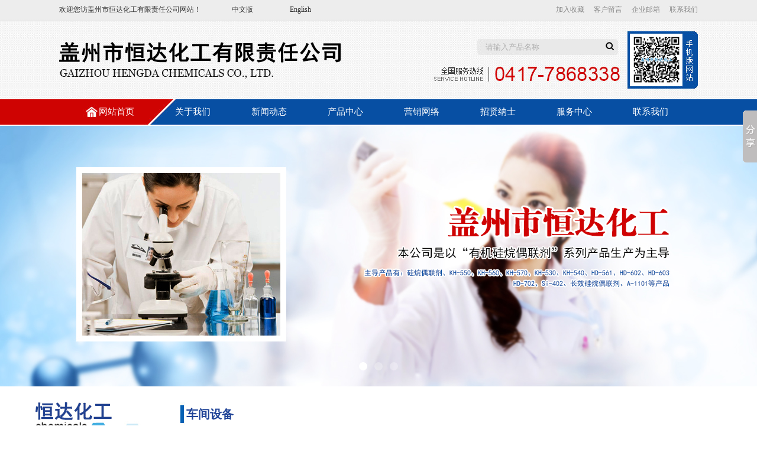

--- FILE ---
content_type: text/html; charset=utf-8
request_url: http://www.hengdachem.cn/shebei_detail/9.html
body_size: 3105
content:
<!DOCTYPE html PUBLIC "-//W3C//DTD XHTML 1.0 Transitional//EN" "http://www.w3.org/TR/xhtml1/DTD/xhtml1-transitional.dtd">
<html xmlns="http://www.w3.org/1999/xhtml">
<head>
<meta http-equiv="Content-Type" content="text/html; charset=utf-8" />
<title>设备</title>
<meta name="description"  content="设备">
<meta name="keywords" content="设备">
<META NAME="Author" CONTENT="sales@hengdachem.cn">
<meta name="robots" content="index,follow" />
<meta name="revisit-after" content="14 days" />
<meta name="rating" content="general" />
<meta name="distribution" content="global" />
<meta name="classification" content="business" />
<link href="/Html/css/style.css" rel="stylesheet" type="text/css" />
<link href="/Html/css/neiye.css" rel="stylesheet" type="text/css" />

<script type="text/javascript" src="/Html/js/browser.js"></script>


<script src="/Html/fla/js/min/jquery-v1.10.2.min.js" type="text/javascript"></script>
<script src="/Html/fla/js/min/modernizr-custom-v2.7.1.min.js" type="text/javascript"></script>
<script src="/Html/fla/js/min/jquery-finger-v0.1.0.min.js" type="text/javascript"></script>
<!--Include flickerplate-->
<link href="/Html/fla/css/flickerplate.css"  type="text/css" rel="stylesheet">
<script src="/Html/fla/js/min/flickerplate.min.js" type="text/javascript"></script>
<!--Execute flickerplate-->
<script>
	$(document).ready(function(){
		
		$('.flicker-example').flicker();
	});
	</script>

</head>





<body>



<div id="headertop">
<div id="top">
<table width="100%" border="0" cellspacing="0" cellpadding="0">
  <tr>
    <td width="27%">欢迎您访<a href="http://www.hengdachem.cn">盖州市恒达化工有限责任公司</a>网站！</td>
    <td width="9%"><a href="/about/id/1.html" style="color:#333333; font-size:12px;">中文版</a></td>
    <td width="40%"><a href="/about_en/id/1.html" style="color:#333333;font-size:12px;">English</a></td>
   <td width="6%" align="right"><a target="_top" style="color:#888888;" href="javascript:window.external.AddFavorite('http://www.hengdachem.cn','盖州市恒达化工有限责任公司')">加入收藏</a></td>
    <td width="6%" align="right"><a href="/order.html" style="color:#888888;">客户留言</a></td>
    <td width="6%" align="right"><a href="http://mail.hengdachem.cn" target="_blank"  style="color:#888888;">企业邮箱</a></td>
    <td width="6%" align="right"><a href="/contact.html" style="color:#888888;">联系我们</a></td>
  </tr>
</table>

</div>


<div id="header">
<div class="logo"><a href="http://www.hengdachem.cn" target="_blank"><img src="/Html/images/01.jpg" alt="盖州市恒达化工有限责任公司" /></a></div>
<div class="header-right">
<table width="100%" border="0" cellspacing="0" cellpadding="0">
  <tr>
    <td width="73%" height="129" valign="top">
	<div class="search">
			<form action='/search_cn.html' method='GET' name="search" id="search">
            <input name='title' type='text'  class="kuang22" placeholder="请输入产品名称"  value="" size="19" style="background-color:#e9e9e9; height:20px;" />
			<input name="imageField2" type="image" src="/Html/images/search.png" alt="搜索" align="left"  hspace="0"  vspace="0" height="16" width="16" style="margin-top:2px; margin-left:0px;"/>
			</form>
</div>
	</td>
    <td width="27%" valign="middle"><a href="/wap_index.html" target="_blank"><img src="/Html/images/er.jpg"  width="82" style="margin-left:10px; margin-top:2px;"/></a></td>
  </tr>
</table>

</div>
</div>


</div>



<div id="nav">
<div class="nav">
<ul>
<li><a href="/index.html">网站首页</a></li>
<li><a href="/about/id/1.html">关于我们</a></li>
<li><a href="/newslist_1.html">新闻动态</a></li>
<li><a href="/pro.html">产品中心</a></li>
<li><a href="/map.html">营销网络</a></li> 
<li><a href="/job.html">招贤纳士</a></li>
<li><a href="/fuwu.html">服务中心</a></li>
<li><a href="/contact.html">联系我们</a></li> 
</ul>
</div>
</div>



<div id="fla">

<div class="flicker-example" data-block-text="false">
  <ul>
    <li data-background="/Html/fla/images/f1.jpg"></li>
    <li data-background="/Html/fla/images/f2.jpg"></li>
	<li data-background="/Html/fla/images/f3.jpg"></li>
  </ul>
</div>

</div>



<div id="mainneiye">
<div class="neiyeleft">
<div class="l1"></div>
<div class="l2">
<span class="l2ziti1"><a href="/about/id/1.html" title="公司简介">公司简介</a></span>
<span class="l2ziti1"><a href="/about/id/2.html" title="董事长致辞">董事长致辞</a></span>
<span class="l2ziti1"><a href="/about/id/3.html" title="企业文化">企业文化</a></span>
<span class="l2ziti1"><a href="/honor.html" title="荣誉资质">荣誉资质</a></span>
<span class="l2ziti1"><a href="/shebei.html" title="厂区外貌">厂区外貌</a></span>
</div>
<div class="l3">
<p style="width:175px;"><a href="/news_detail/26.html" >潍坊元方有机硅科技有限公司...</a></p><p style="width:175px;"><a href="/news_detail/24.html" >潍坊元方有机硅科技有限公司...</a></p><p style="width:175px;"><a href="/news_detail/23.html" >潍坊元方有机硅科技有限公司...</a></p><p style="width:175px;"><a href="/news_detail/22.html" >潍坊元方有机硅科技有限公司...</a></p><p style="width:175px;"><a href="/news_detail/21.html" >潍坊元方有机硅科技有限公司...</a></p><p style="width:175px;"><a href="/news_detail/8.html" >并在2004年通过了IS0...</a></p> 
</div>

</div>
<div class="neiyergiht">







<div class="r1">
<span class="STYLE2">车间设备</span>
</div>
<div class="r2">



<table width="96%"  border="0" align="center" cellpadding="0" cellspacing="0" style="margin:0 auto;">
  <tr>
    <td height="2" align="center" bgcolor="#ffffff"><span class="neiyetitle">设备</span></td>
  </tr>
  <tr>
    <td align="left" valign="top" class="font_3" style="padding:15px;">
	<table width="90%" border="0" align="center" cellpadding="0" cellspacing="0">
      <tr>

        <td align="left">
        
        
        <a href="/shebei_detail/8.html"><span class="up"><img src="/Html/images/65_03.gif" width="26" height="60" border="0" /></span></a> 
        
        </td>
        <td align="center"><p align="center"><img src="/Uploads/5a029709d8ca6.jpg" alt="设备"   border="0" class="pimg" width="600" style="padding:2px; margin:10px;"/></p></td>
        <td align="right">
        
        
        <a href="/shebei_detail/10.html"><img src="/Html/images/65_05.gif" width="28" height="57" border="0" /></a>
        
        
        </td>
      </tr>
    </table>
	</td>
  </tr>
  
</table>

<br />
<p align="center">


【<strong><a href="javascript:history.back()">返回</a></strong>】


</p>

</div>

<div class="r3"></div>


</div>
</div>





<div id="footerbg">
<div id="footer">
<p align="center" style=" padding-top:14px;">
<a href="/index.html" style="color:#FFFFFF">网站首页</a>&nbsp;&nbsp;&nbsp;&nbsp;&nbsp;&nbsp;&nbsp;&nbsp;&nbsp;&nbsp;&nbsp;&nbsp;
<a href="/about/id/1.html" style="color:#FFFFFF">关于我们</a>&nbsp;&nbsp;&nbsp;&nbsp;&nbsp;&nbsp;&nbsp;&nbsp;&nbsp;&nbsp;&nbsp;&nbsp;
<a href="/newslist_1.html" style="color:#FFFFFF">新闻动态</a>&nbsp;&nbsp;&nbsp;&nbsp;&nbsp;&nbsp;&nbsp;&nbsp;&nbsp;&nbsp;&nbsp;&nbsp;
<a href="/pro.html" style="color:#FFFFFF">产品中心</a>&nbsp;&nbsp;&nbsp;&nbsp;&nbsp;&nbsp;&nbsp;&nbsp;&nbsp;&nbsp;&nbsp;&nbsp;
<a href="/map.html" style="color:#FFFFFF">营销网络</a>&nbsp;&nbsp;&nbsp;&nbsp;&nbsp;&nbsp;&nbsp;&nbsp;&nbsp;&nbsp;&nbsp;&nbsp;
<a href="/job.html" style="color:#FFFFFF">招贤纳士</a>&nbsp;&nbsp;&nbsp;&nbsp;&nbsp;&nbsp;&nbsp;&nbsp;&nbsp;&nbsp;&nbsp;&nbsp;
<a href="/fuwu.html" style="color:#FFFFFF">服务中心</a>&nbsp;&nbsp;&nbsp;&nbsp;&nbsp;&nbsp;&nbsp;&nbsp;&nbsp;&nbsp;&nbsp;&nbsp;
<a href="/contact.html" style="color:#FFFFFF">联系我们</a>
</p>

<p style="float:left;padding-top:90px; width:160px; text-align:center;"><a href="/wap_index.html" target="_blank"><img src="/Html/images/er.jpg"  width="100"/></a><br />手机版本</p>

<p style="display: inline-block;padding: 50px 0 0 50px;"><img alt="" src="/Public/userfiles/images/1718256746543.jpg" style="width: 350px; height: 124px;" /></p>
<p style=" padding-left:50px; float:left;">
<span class="zzb07tail"><a href="http://www.hengdachem.cn" target="_blank">盖州市恒达化工有限责任公司</a>&nbsp;版权所有(C)2017</span>&nbsp;<span class="zzb07tail">网络支持</span>&nbsp;<a href="http://china.chemnet.com" target="_blank" class="zzb07link">中国化工网</a>&nbsp;<a href="http://www.chemnet.com" target="_blank" class="zzb07link">全球化工网</a>&nbsp;<a href="http://china.toocle.com" target="_blank" class="zzb07link">生意宝</a>&nbsp;<a href="/zzq/index.html" target="_blank" class="zzb07link">著作权声明</a> <a href="https://beian.miit.gov.cn/" class="zzb07link" target="_blank">辽ICP备11009078号-1</a>&nbsp;<img src="/Html/images/gongan.png" alt="">&nbsp;<a class="zzb07link" target="_blank"
	href="http://www.beian.gov.cn/portal/registerSystemInfo?recordcode=21088102000117">辽公网安备 21088102000117号</a></div>
</p>
</div>
</div>










<!-- Baidu Button BEGIN -->
			<script type="text/javascript" id="bdshare_js" data="type=slide&amp;img=3&amp;pos=right&amp;uid=0" ></script>
			<script type="text/javascript" id="bdshell_js"></script>
			<script type="text/javascript">
			document.getElementById("bdshell_js").src = "http://bdimg.share.baidu.com/static/js/shell_v2.js?cdnversion=" + Math.ceil(new Date()/3600000);
			</script>
			<!-- Baidu Button END --></body>
</html>

--- FILE ---
content_type: text/css
request_url: http://www.hengdachem.cn/Html/css/style.css
body_size: 1746
content:
@charset "utf-8";
body, div, dl, dt, dd, ul, ol, li, h1, h2, h3, h4, h5, h6, 
pre, form, fieldset, input, textarea, p, blockquote, th, { 
 padding: 0;
 margin: 0;
 }
fieldset, img { 
 border: 0;
 }
 ol, ul {
 list-style: none;
 }
p{
	margin: 0px;
	padding: 0px;
}
.clear{ clear:both;}
/*-----------------------------------Reset------------------------------------*/ 
 
body{
	font-size: 12px;
	color: #333333;
	padding: 0px;
	margin-top: 0px;
	margin-right: auto;
	margin-bottom: 0px;
	margin-left: auto;
	font-family: "微软雅黑";
	text-decoration: none;
	width: 100%;
	line-height: 24px;
}
a:link{color:#333333;text-decoration:none;font-family: "微软雅黑";}
a:visited{color:#333333;text-decoration:none;font-family: "微软雅黑";}
a:hover{color:#333333;text-decoration:underline;font-family: "微软雅黑";}
a{color:#333333;text-decoration:none;font-family: "微软雅黑";}
a.zzb07link{font-family: "微软雅黑";font-size: 12px;text-decoration:none;color: #fff;}
a.zzb07link:hover {text-decoration: underline;color: #fff;font-family: "微软雅黑";}
.zzb07tail{font-size:12px;font-family: "微软雅黑";color:#fff;}


#headertop{
	padding: 0px;
	height: 168px;
	width: 100%;
	margin-top: 0px;
	margin-bottom: 0px;
	margin-left: auto;
	margin-right: auto;
	background-image: url(../images/bg.jpg);
	background-repeat: repeat-x; line-height:36px;
	background-position: center top;
}

#top{
	padding: 0px;
	height: 36px;
	width: 1080px;
	margin-top: 0px;
	margin-bottom: 0px;
	margin-left: auto;
	margin-right: auto;
	line-height:33px;
}

#header{
	padding: 0px;
	height: 132px;
	width: 1080px;
	margin-top: 0px;
	margin-bottom: 0px;
	margin-left: auto;
	margin-right: auto;
}
.logo{
	margin: 0px;
	padding: 0px;
	float: left;
	height:132px;
	width: 631px;
}
.header-right{
	margin: 0px;
	padding: 0px;
	float: left;
	height: 132px;
	width: 449px;background-image: url(../images/02.jpg);
	background-repeat: no-repeat; line-height:33px;
	background-position: center top;
}
.search{padding: 0px;height: 24px;width: 220px;margin: 32px 20px 0 0;padding: 0px;color:#333333;float: right;}
.kuang22{ color:#333333;  width:200px; border:0px solid #e9e9e9; background-color:#e9e9e9;opacity:0.5;float:left; margin:0px;}

#nav{
	padding: 0px;
	height: 45px;
	width: 100%;
	margin-top: 0px;
	margin-bottom: 0px;
	margin-left: auto;
	margin-right: auto;
	background-image: url(../images/nav.jpg);
	background-repeat: repeat-x; line-height:36px;
	background-position: center top;
}
.nav{
	height: 45px;
	width: 1100px;
	margin-top: 0px;
	margin-right: auto;
	margin-bottom: 0px;
	margin-left: auto;
	padding: 0 0 0 80px;	
}
.nav ul{
	margin: 0px;padding: 0px;
	display: inline;	
}
.nav ul li{
	list-style-type: none;
	float:left;
	margin: 0px;
	color: #ffffff;
	padding: 0px;
	height: 45px;
	line-height: 43px;
	text-decoration: none;
	font-family: Arial, Helvetica, sans-serif;
	font-size: 15px;
	text-align: center;
}
.nav a:visited{color:#ffffff;text-decoration:none;padding:0 32px 0 37px;height: 45px;display: block;font-size:15px;}
.nav a:hover{color: #eaeb26;text-decoration: none;display: block;margin: 0px;padding:0 32px 0 37px;height: 45px;font-size: 15px; }
.nav a{color:#ffffff;text-decoration:none;padding:0 32px 0 37px;height: 45px;display: block;  font-size:15px;}


#mianzhuyeptobg{padding: 0px;height: 448px;width: 100%;margin-top: 0px;margin-right: auto;margin-bottom: 0px;margin-left: auto;clear: both; background-image: url(../images/bg1.jpg);background-repeat: repeat-x;background-position: center top;}

#main{padding: 0px;width: 1080px;margin-top: 0px;margin-bottom: 0px;margin-left: auto;margin-right: auto;}


.mianzhuyep1{padding: 0px;height: 213px;width: 1080px;margin-top: 0px;margin-right: auto;margin-bottom: 0px;margin-left: auto;clear: both; background-image: url(../images/03.jpg);background-repeat: no-repeat;background-position: center top;}
.mianzhuyep2{padding: 31px 0 0 28px;height: 204px;width: 1052px;margin-top: 0px;margin-right: auto;margin-bottom: 0px;margin-left: auto;clear: both; background-image: url(../images/04.jpg);background-repeat: no-repeat;background-position: center top;}


#mianhezuobg{padding: 0px;height: 405px;width: 100%;margin-top: 0px;margin-right: auto;margin-bottom: 0px;margin-left: auto;clear: both; background-image: url(../images/bg2.jpg);background-repeat: repeat-x;background-position: center top;}

.mianhezuo1{padding: 0px;height: 161px;width: 1080px;margin-top: 0px;margin-right: auto;margin-bottom: 0px;margin-left: auto;clear: both; }
.mianhezuo2{padding: 0px;height: 244px;width: 1080px;margin-top: 0px;margin-right: auto;margin-bottom: 0px;margin-left: auto;clear: both;}

#guanggao1{padding: 0px;height: 159px;width: 100%;margin-top: 0px;margin-right: auto;margin-bottom: 0px;margin-left: auto;clear: both; background-image: url(../images/bg3.jpg);background-repeat: repeat-x;background-position: center top;}





#mainyoushi1{
	padding: 0px;
	height: 176px;
	width: 1020px;
	margin-top: 0px;
	margin-bottom: 0px;
	margin-left: auto;
	margin-right: auto;
	background-image: url(../images/06.jpg);
	background-repeat: repeat-x;
	background-position: center top;
}

#mainyoushi2{
	padding: 0px;
	height: 1195px;
	width: 1020px;
	margin-top: 0px;
	margin-bottom: 0px;
	margin-left: auto;
	margin-right: auto;
	background-image: url(../images/07.jpg);
	background-repeat: repeat-x;
	background-position: center top;
	position: relative;
}
.wenziti1{
	height: 231px;
	margin: 0px;
	padding: 0px;
	width: 465px;
	position: absolute;
	left: 81px;
	top: 84px;
}
.wenziti2{
	height: 196px;
	margin: 0px;
	padding: 0px;
	width: 420px;
	position: absolute;
	left: 620px;
	top: 393px;
}
.wenziti3{
	height: 182px;
	margin: 0px;
	padding: 0px;
	width: 375px;
	position: absolute;
	left: 85px;
	top: 679px;
}
.wenziti4{
	height: 139px;
	margin: 0px;
	padding: 0px;
	width: 420px;
	position: absolute;
	left: 620px;
	top: 971px;
}

#mainmapbg{padding: 0px;width: 100%; height:702px;margin-top: 0px;margin-right: auto;margin-bottom: 0px;margin-left: auto;clear: both;background-color: #074fa3;}
#mainmap{padding: 0px;height: 702px;width: 1080px;margin-top: 0px;margin-right: auto;margin-bottom: 0px;margin-left: auto;clear: both;background-image: url(../images/08.jpg);background-repeat: no-repeat;background-position: center top;}

.mainmap1{padding: 0px;margin: 0px;float: left;height: 702px;width: 650px;}
.mainmap2{padding: 0px;margin: 0px;float: left;height: 702px;width: 430px;}



#mainabout{padding: 0px;width: 1080px;margin-top: 0px;margin-right: auto;margin-bottom: 0px;margin-left: auto;clear: both;}

.mainabout1{
	padding: 0px;background-image: url(../images/12.jpg);background-repeat: no-repeat;background-position: center top;
	width: 1080px;
	margin-top: 0px;
	margin-right: auto;
	margin-bottom: 0px;
	margin-left: auto;
	clear: both;
	height: 105px;
}

.mainabout2{
	padding: 0 0 0 370px;background-image: url(../images/13.jpg);background-repeat: no-repeat;background-position: center top;
	width: 710px;
	margin-top: 0px;
	margin-right: auto;
	margin-bottom: 0px;
	margin-left: auto;
	clear: both;
	height: 277px;
}
.mainabout3{
	padding: 0 0 0 25px;background-image: url(../images/14.jpg);background-repeat: no-repeat;background-position: center top;
	width: 1055px;
	margin-top: 0px;
	margin-right: auto;
	margin-bottom: 0px;
	margin-left: auto;
	clear: both;
	height: 189px;
}

#newmainbg{padding: 0px;height: 374px;width: 100%;margin-top: 0px;margin-right: auto;margin-bottom: 0px;margin-left: auto;clear: both; background-color:#f1f1f1;}
#newmain{padding: 0px;height: 374px;width: 1080px;margin-top: 0px;margin-right: auto;margin-bottom: 0px;margin-left: auto;clear: both;}

.newmain1{padding: 0px;margin: 0px;float: left;background-image: url(../images/15.jpg);background-repeat: no-repeat;background-position: center top;height: 100px;width: 371px;}
.newmain2{padding: 0px;margin: 0px;float: left;background-image: url(../images/16.jpg);background-repeat: no-repeat;background-position: center top;height: 100px;width: 369px;}
.newmain3{padding: 0px;margin: 0px;float: left;background-image: url(../images/17.jpg);background-repeat: no-repeat;background-position: center top;height: 100px;width: 340px;}
.newmain4{padding: 0 0 0 40px;margin: 0px;float: left;background-image: url(../images/18.jpg);background-repeat: no-repeat;background-position: center top;height: 274px;width: 331px;line-height:30px;}
.newmain5{padding: 0 0 0 40px;margin: 0px;float: left;background-image: url(../images/19.jpg);background-repeat: no-repeat;background-position: center top;height: 274px;width: 329px;line-height:30px;}
.newmain6{padding: 0px 20px 0 55px;margin: 0px;float: left;background-image: url(../images/20.jpg);background-repeat: no-repeat;background-position: center top;height: 274px;width: 265px;line-height:30px;}

#youqing{padding: 85px 0 0 20px;height: 73px;width: 1060px;margin-top: 0px;margin-right: auto;margin-bottom: 0px;margin-left: auto;clear: both;background-image: url(../images/21.jpg);background-repeat: no-repeat;background-position: center top;}



#footerbg{padding: 0px;height: 267px;width: 100%;margin-top: 0px;margin-right: auto;margin-bottom: 0px;margin-left: auto;clear: both;background-image: url(../images/bg4.jpg);background-repeat: repeat-x;background-position: center top;}
#footer{padding: 0px;height: 267px;width: 1080px;margin-top: 0px;margin-right: auto;margin-bottom: 0px;margin-left: auto;clear: both;background-image: url(../images/09.jpg);background-repeat: no-repeat;background-position: center top;color:#fff; line-height:26px;}

#footer a:link{color:#fff;text-decoration:none;font-family: "微软雅黑";}
#footer a:visited{color:#fff;text-decoration:none;font-family: "微软雅黑";}
#footer a:hover{color:#fff;text-decoration:underline;font-family: "微软雅黑";}
#footer a{color:#fff;text-decoration:none;font-family: "微软雅黑";}


.binakaung2 {
	padding: 2px;
	border: 1px solid #dddddd;
	margin: 0px;
	background-color: #ffffff;
}






--- FILE ---
content_type: text/css
request_url: http://www.hengdachem.cn/Html/css/neiye.css
body_size: 1359
content:
@charset "utf-8";
/*-----------content pages-----------*/
.contentPage{text-align: center; margin:0px 3px; padding:0px; padding-top:15px; width: 100%; color: #666; line-height: 30px; text-decoration: none;}
.contentPage a:link {color: #036cb4; text-decoration: none; font-size: 12px; margin:0px 3px; padding:4px 7px; border: 1px solid #eeeeee; font-weight: normal;}
.contentPage a:visited {color: #036cb4; text-decoration: none; font-size: 12px; margin:0px 3px; border: 1px solid #eeeeee; padding:4px 7px; font-weight: normal;}
.contentPage a:hover {color:#FFF; margin:0px 3px; font-size: 12px; text-decoration: none; padding:4px 7px; background-color:#0d499f; font-weight:normal;}
.contentPage .current{color:#f00; text-decoration: none; font-size: 12px; margin: 0px; border:0px solid #f00; padding:4px 7px; font-weight: normal;}
.contentPage .zi{font-size:12px; font-weight:bold; float:none!important;}
.contentPage .zi form{ display:inline;}
.contentPage .zi form input[type="text"]{ border:1px solid #CCC; line-height:18px; width:25px!important;}
.contentPage .zi form input[type="submit"]{ background-color:#CCC; border:0px; line-height:20px; color:#FFF; cursor:pointer;}
/*-----------content pages end-----------*/


#mainneiye{padding: 10px 0 0 0;width: 1180px;margin-top: 0px;margin-bottom: 0px;margin-left: auto;margin-right: auto;}
.neiyeleft{margin: 0px;padding: 0px;float: left;width: 223px;}
.l1{
	background-image: url(../images/n14.jpg);
	background-repeat: no-repeat;
	background-position: center top;
	margin: 0px;
	float: left;
	height: 104px;
	width: 223px;
	font-size: 18px;
	font-family: "微软雅黑";
	line-height: 19px;
	padding: 0px;
}
.l2{
	margin: 0px;
	float: left;
	width: 223px;
	padding: 0px;
}
.l2ziti1{font-size: 12px;line-height: 36px;color: #fff;display: block;margin: 0px;height:36px;width: 223px;text-decoration: none;text-align: left;text-indent:25px;padding: 0px;}
.l2ziti1 a:visited{font-size: 12px;line-height: 36px;color: #fff;background-image: url(../images/n15.jpg);background-repeat: no-repeat;background-position: center top;display: block;margin: 0px;height:36px;font-weight: bold;width: 223px;text-decoration: none;text-align: left;text-indent: 25px;padding: 0px;}
.l2ziti1 a:hover{font-size: 12px;line-height: 36px;color: #fff;background-image: url(../images/n16.jpg);background-repeat: no-repeat;background-position: center top;display: block;margin: 0px;height:36px;width: 223px;font-weight: bold;text-decoration: none;text-align: left;text-indent: 25px;padding: 0px;}
.l2ziti1 a{font-size: 12px;line-height: 36px;color: #fff;background-image: url(../images/n15.jpg);background-repeat: no-repeat;background-position: center top;display: block;margin: 0px;height:36px;width: 223px;font-weight: bold;text-decoration: none;text-align: left;text-indent: 25px;padding: 0px;}


.l3{
	background-image: url(../images/n17.jpg);
	background-repeat: no-repeat;
	background-position: center top;
	margin: 0 0 40px 0;
	float: left;
	height: 164px;
	width: 193px;
	font-size: 12px;
	font-family: "微软雅黑";
	line-height: 24px;
	padding-top: 70px;
	padding-right: 0px;
	padding-bottom: 0px;
	padding-left: 30px;
}
.l4{
	background-image: url(../images/n18.jpg);
	background-repeat: no-repeat;
	background-position: center top;
	margin: 0px;
	float: left;
	height: 58px;
	width: 223px;
	font-size: 12px;
	font-family: "微软雅黑";
	line-height: 16px;
	padding-top: 83px;
	padding-right: 0px;
	padding-bottom: 0px;
	padding-left: 0px;
}
.neiyergiht{
	margin: 0px;
	padding: 0px;
	float: left;
	width: 957px;
}

.r1{
	background-image: url(../images/n19.jpg);
	background-repeat: no-repeat;
	background-position: center top;
	margin: 0px;
	float: left;
	width: 957px;
	height:88px;
	padding: 0px;
}
.r2{
	background-image: url(../images/n20.jpg);
	background-repeat: repeat-y;
	background-position: center top;
	margin: 0px;
	float: left;
	width: 880px;
	line-height: 30px;
	height:auto!important;
	_height:400px; font-size:14px;
	min-height:400px;
	padding-right: 20px;
	padding-left:57px;
	padding-bottom: 0px;
}
.r3{
	background-image: url(../images/n21.jpg);
	background-repeat: no-repeat;
	background-position: center top;
	margin: 0px;
	float: left;
	width: 957px;
	height:47px;
	padding: 0px;
}
.STYLE2 {
	color: #1f4397;
	font-weight: bold;
	font-family: "微软雅黑";
	font-size: 20px;
	text-decoration: none;
	margin-left:42px;
	margin-top: 25px;
	padding: 0px;
	float: left;
	text-align: left;
}

.neiyetitle{
	font-family: "微软雅黑";
	font-size: 16px;
	font-weight: bold;
	text-decoration: none;
	text-align: center;
	color: #1f4397; line-height:40px;
	height: 40px;
	width: 100%;
	padding-top:7px;
}

ul.newslist{
	padding: 0px;
	width:900px;
	margin-top: 0px;
	margin-right: auto;
	margin-bottom: 0px;
	margin-left: auto;
}
ul.newslist li{
	border-bottom-style: none;
	margin: 0px;
	padding: 0px;
	border-top-style: none;
	border-right-style: none;
	border-left-style: none;
	line-height: 36px;
	text-decoration: none;
}
ul.newslist .newsname{
	margin: 0px;
	float: left;
	width: 720px;
	padding-top: 0px;
	padding-right: 30px;
	padding-bottom: 0px;
	padding-left:30px;
	border-bottom-width: 1px;
	border-bottom-style: dashed;
	border-bottom-color: #9c8c66;
	background-image: url(../images/j.gif);
	background-position: 6px center;
	background-repeat: no-repeat;
}
ul.newslist .newstime{
	margin: 0px;
	float: left;
	width: 100px;
	border-bottom-width: 1px;
	border-bottom-style: dashed;
	border-bottom-color: #9c8c66;
	padding: 0px;
	text-align: right;padding-right: 10px;
}
.page{
	vertical-align: bottom;
	text-align: center;
	clear: both;
	margin: 0px;
	padding: 0px;
}
.pimg {
	padding: 2px;
	border: 1px solid #dddddd;
	margin: 0px;
	background-color: #ffffff;
}


ul.honorlist{
	padding: 0 0 25px 0;
	width:220px;
	margin: 0px;
	float: left;
}
ul.honorlist li{
	width:224px;
	margin: 0px;
	padding: 0px;
	text-decoration: none;
	float: left;
}



